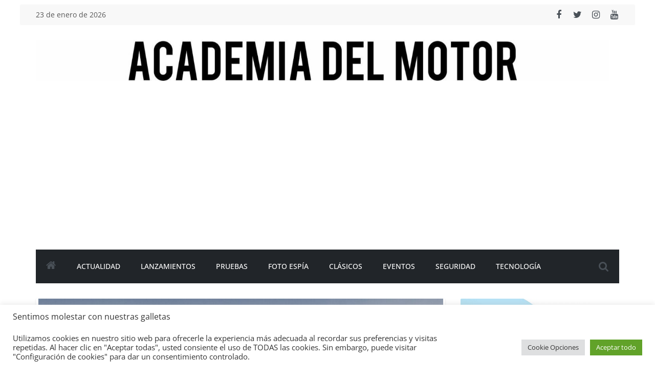

--- FILE ---
content_type: text/html; charset=utf-8
request_url: https://www.google.com/recaptcha/api2/aframe
body_size: 268
content:
<!DOCTYPE HTML><html><head><meta http-equiv="content-type" content="text/html; charset=UTF-8"></head><body><script nonce="9s8_yJB6vxYB5fKFVqn6CA">/** Anti-fraud and anti-abuse applications only. See google.com/recaptcha */ try{var clients={'sodar':'https://pagead2.googlesyndication.com/pagead/sodar?'};window.addEventListener("message",function(a){try{if(a.source===window.parent){var b=JSON.parse(a.data);var c=clients[b['id']];if(c){var d=document.createElement('img');d.src=c+b['params']+'&rc='+(localStorage.getItem("rc::a")?sessionStorage.getItem("rc::b"):"");window.document.body.appendChild(d);sessionStorage.setItem("rc::e",parseInt(sessionStorage.getItem("rc::e")||0)+1);localStorage.setItem("rc::h",'1769158188267');}}}catch(b){}});window.parent.postMessage("_grecaptcha_ready", "*");}catch(b){}</script></body></html>